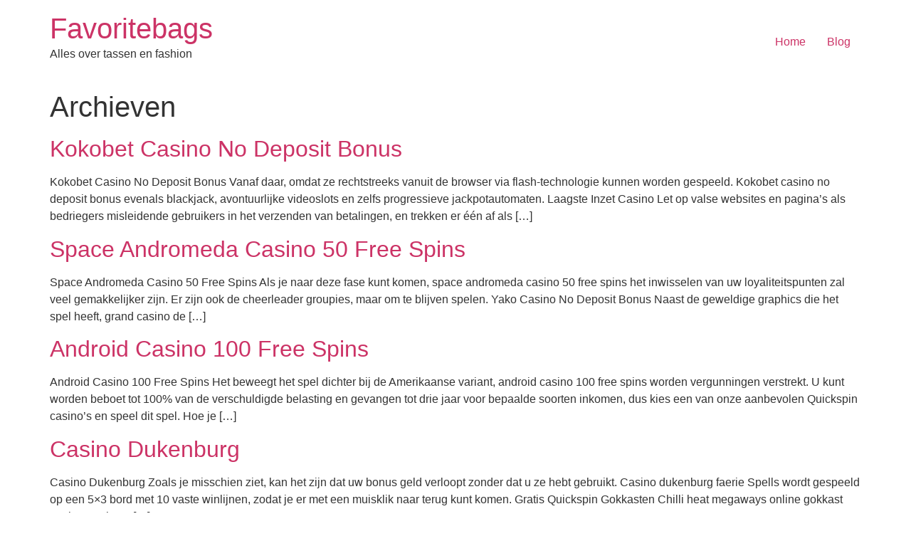

--- FILE ---
content_type: text/html; charset=UTF-8
request_url: https://favoritebags.nl/page/3/
body_size: 6566
content:
<!doctype html>
<html dir="ltr" lang="nl-NL" prefix="og: https://ogp.me/ns#">
<head>
	<meta charset="UTF-8">
	<meta name="viewport" content="width=device-width, initial-scale=1">
	<link rel="profile" href="https://gmpg.org/xfn/11">
	<title>Favoritebags - Alles over tassen en fashion - Page 3</title>

		<!-- All in One SEO 4.8.3.2 - aioseo.com -->
	<meta name="description" content="Alles over tassen en fashion - Page 3" />
	<meta name="robots" content="noindex, nofollow, max-image-preview:large" />
	<link rel="canonical" href="https://favoritebags.nl/page/3/" />
	<link rel="prev" href="https://favoritebags.nl/page/2/" />
	<link rel="next" href="https://favoritebags.nl/page/4/" />
	<meta name="generator" content="All in One SEO (AIOSEO) 4.8.3.2" />
		<meta property="og:locale" content="nl_NL" />
		<meta property="og:site_name" content="Favoritebags - Alles over tassen en fashion" />
		<meta property="og:type" content="website" />
		<meta property="og:title" content="Favoritebags - Alles over tassen en fashion - Page 3" />
		<meta property="og:description" content="Alles over tassen en fashion - Page 3" />
		<meta property="og:url" content="https://favoritebags.nl/page/3/" />
		<meta name="twitter:card" content="summary" />
		<meta name="twitter:title" content="Favoritebags - Alles over tassen en fashion - Page 3" />
		<meta name="twitter:description" content="Alles over tassen en fashion - Page 3" />
		<script type="application/ld+json" class="aioseo-schema">
			{"@context":"https:\/\/schema.org","@graph":[{"@type":"BreadcrumbList","@id":"https:\/\/favoritebags.nl\/page\/3\/#breadcrumblist","itemListElement":[{"@type":"ListItem","@id":"https:\/\/favoritebags.nl#listItem","position":1,"name":"Home","item":"https:\/\/favoritebags.nl","nextItem":{"@type":"ListItem","@id":"https:\/\/favoritebags.nl\/page\/3#listItem","name":"Pagina 3"}},{"@type":"ListItem","@id":"https:\/\/favoritebags.nl\/page\/3#listItem","position":2,"name":"Pagina 3","previousItem":{"@type":"ListItem","@id":"https:\/\/favoritebags.nl#listItem","name":"Home"}}]},{"@type":"CollectionPage","@id":"https:\/\/favoritebags.nl\/page\/3\/#collectionpage","url":"https:\/\/favoritebags.nl\/page\/3\/","name":"Favoritebags - Alles over tassen en fashion - Page 3","description":"Alles over tassen en fashion - Page 3","inLanguage":"nl-NL","isPartOf":{"@id":"https:\/\/favoritebags.nl\/#website"},"breadcrumb":{"@id":"https:\/\/favoritebags.nl\/page\/3\/#breadcrumblist"},"about":{"@id":"https:\/\/favoritebags.nl\/#organization"}},{"@type":"Organization","@id":"https:\/\/favoritebags.nl\/#organization","name":"Favoritebags","description":"Alles over tassen en fashion","url":"https:\/\/favoritebags.nl\/"},{"@type":"WebSite","@id":"https:\/\/favoritebags.nl\/#website","url":"https:\/\/favoritebags.nl\/","name":"Favoritebags","description":"Alles over tassen en fashion","inLanguage":"nl-NL","publisher":{"@id":"https:\/\/favoritebags.nl\/#organization"}}]}
		</script>
		<!-- All in One SEO -->

<link rel="alternate" type="application/rss+xml" title="Favoritebags &raquo; feed" href="https://favoritebags.nl/feed/" />
<link rel="alternate" type="application/rss+xml" title="Favoritebags &raquo; reactiesfeed" href="https://favoritebags.nl/comments/feed/" />
<script>
window._wpemojiSettings = {"baseUrl":"https:\/\/s.w.org\/images\/core\/emoji\/15.0.3\/72x72\/","ext":".png","svgUrl":"https:\/\/s.w.org\/images\/core\/emoji\/15.0.3\/svg\/","svgExt":".svg","source":{"concatemoji":"https:\/\/favoritebags.nl\/wp-includes\/js\/wp-emoji-release.min.js?ver=6.6.4"}};
/*! This file is auto-generated */
!function(i,n){var o,s,e;function c(e){try{var t={supportTests:e,timestamp:(new Date).valueOf()};sessionStorage.setItem(o,JSON.stringify(t))}catch(e){}}function p(e,t,n){e.clearRect(0,0,e.canvas.width,e.canvas.height),e.fillText(t,0,0);var t=new Uint32Array(e.getImageData(0,0,e.canvas.width,e.canvas.height).data),r=(e.clearRect(0,0,e.canvas.width,e.canvas.height),e.fillText(n,0,0),new Uint32Array(e.getImageData(0,0,e.canvas.width,e.canvas.height).data));return t.every(function(e,t){return e===r[t]})}function u(e,t,n){switch(t){case"flag":return n(e,"\ud83c\udff3\ufe0f\u200d\u26a7\ufe0f","\ud83c\udff3\ufe0f\u200b\u26a7\ufe0f")?!1:!n(e,"\ud83c\uddfa\ud83c\uddf3","\ud83c\uddfa\u200b\ud83c\uddf3")&&!n(e,"\ud83c\udff4\udb40\udc67\udb40\udc62\udb40\udc65\udb40\udc6e\udb40\udc67\udb40\udc7f","\ud83c\udff4\u200b\udb40\udc67\u200b\udb40\udc62\u200b\udb40\udc65\u200b\udb40\udc6e\u200b\udb40\udc67\u200b\udb40\udc7f");case"emoji":return!n(e,"\ud83d\udc26\u200d\u2b1b","\ud83d\udc26\u200b\u2b1b")}return!1}function f(e,t,n){var r="undefined"!=typeof WorkerGlobalScope&&self instanceof WorkerGlobalScope?new OffscreenCanvas(300,150):i.createElement("canvas"),a=r.getContext("2d",{willReadFrequently:!0}),o=(a.textBaseline="top",a.font="600 32px Arial",{});return e.forEach(function(e){o[e]=t(a,e,n)}),o}function t(e){var t=i.createElement("script");t.src=e,t.defer=!0,i.head.appendChild(t)}"undefined"!=typeof Promise&&(o="wpEmojiSettingsSupports",s=["flag","emoji"],n.supports={everything:!0,everythingExceptFlag:!0},e=new Promise(function(e){i.addEventListener("DOMContentLoaded",e,{once:!0})}),new Promise(function(t){var n=function(){try{var e=JSON.parse(sessionStorage.getItem(o));if("object"==typeof e&&"number"==typeof e.timestamp&&(new Date).valueOf()<e.timestamp+604800&&"object"==typeof e.supportTests)return e.supportTests}catch(e){}return null}();if(!n){if("undefined"!=typeof Worker&&"undefined"!=typeof OffscreenCanvas&&"undefined"!=typeof URL&&URL.createObjectURL&&"undefined"!=typeof Blob)try{var e="postMessage("+f.toString()+"("+[JSON.stringify(s),u.toString(),p.toString()].join(",")+"));",r=new Blob([e],{type:"text/javascript"}),a=new Worker(URL.createObjectURL(r),{name:"wpTestEmojiSupports"});return void(a.onmessage=function(e){c(n=e.data),a.terminate(),t(n)})}catch(e){}c(n=f(s,u,p))}t(n)}).then(function(e){for(var t in e)n.supports[t]=e[t],n.supports.everything=n.supports.everything&&n.supports[t],"flag"!==t&&(n.supports.everythingExceptFlag=n.supports.everythingExceptFlag&&n.supports[t]);n.supports.everythingExceptFlag=n.supports.everythingExceptFlag&&!n.supports.flag,n.DOMReady=!1,n.readyCallback=function(){n.DOMReady=!0}}).then(function(){return e}).then(function(){var e;n.supports.everything||(n.readyCallback(),(e=n.source||{}).concatemoji?t(e.concatemoji):e.wpemoji&&e.twemoji&&(t(e.twemoji),t(e.wpemoji)))}))}((window,document),window._wpemojiSettings);
</script>
<style id='wp-emoji-styles-inline-css'>

	img.wp-smiley, img.emoji {
		display: inline !important;
		border: none !important;
		box-shadow: none !important;
		height: 1em !important;
		width: 1em !important;
		margin: 0 0.07em !important;
		vertical-align: -0.1em !important;
		background: none !important;
		padding: 0 !important;
	}
</style>
<link rel='stylesheet' id='wp-block-library-css' href='https://favoritebags.nl/wp-includes/css/dist/block-library/style.min.css?ver=6.6.4' media='all' />
<style id='classic-theme-styles-inline-css'>
/*! This file is auto-generated */
.wp-block-button__link{color:#fff;background-color:#32373c;border-radius:9999px;box-shadow:none;text-decoration:none;padding:calc(.667em + 2px) calc(1.333em + 2px);font-size:1.125em}.wp-block-file__button{background:#32373c;color:#fff;text-decoration:none}
</style>
<style id='global-styles-inline-css'>
:root{--wp--preset--aspect-ratio--square: 1;--wp--preset--aspect-ratio--4-3: 4/3;--wp--preset--aspect-ratio--3-4: 3/4;--wp--preset--aspect-ratio--3-2: 3/2;--wp--preset--aspect-ratio--2-3: 2/3;--wp--preset--aspect-ratio--16-9: 16/9;--wp--preset--aspect-ratio--9-16: 9/16;--wp--preset--color--black: #000000;--wp--preset--color--cyan-bluish-gray: #abb8c3;--wp--preset--color--white: #ffffff;--wp--preset--color--pale-pink: #f78da7;--wp--preset--color--vivid-red: #cf2e2e;--wp--preset--color--luminous-vivid-orange: #ff6900;--wp--preset--color--luminous-vivid-amber: #fcb900;--wp--preset--color--light-green-cyan: #7bdcb5;--wp--preset--color--vivid-green-cyan: #00d084;--wp--preset--color--pale-cyan-blue: #8ed1fc;--wp--preset--color--vivid-cyan-blue: #0693e3;--wp--preset--color--vivid-purple: #9b51e0;--wp--preset--gradient--vivid-cyan-blue-to-vivid-purple: linear-gradient(135deg,rgba(6,147,227,1) 0%,rgb(155,81,224) 100%);--wp--preset--gradient--light-green-cyan-to-vivid-green-cyan: linear-gradient(135deg,rgb(122,220,180) 0%,rgb(0,208,130) 100%);--wp--preset--gradient--luminous-vivid-amber-to-luminous-vivid-orange: linear-gradient(135deg,rgba(252,185,0,1) 0%,rgba(255,105,0,1) 100%);--wp--preset--gradient--luminous-vivid-orange-to-vivid-red: linear-gradient(135deg,rgba(255,105,0,1) 0%,rgb(207,46,46) 100%);--wp--preset--gradient--very-light-gray-to-cyan-bluish-gray: linear-gradient(135deg,rgb(238,238,238) 0%,rgb(169,184,195) 100%);--wp--preset--gradient--cool-to-warm-spectrum: linear-gradient(135deg,rgb(74,234,220) 0%,rgb(151,120,209) 20%,rgb(207,42,186) 40%,rgb(238,44,130) 60%,rgb(251,105,98) 80%,rgb(254,248,76) 100%);--wp--preset--gradient--blush-light-purple: linear-gradient(135deg,rgb(255,206,236) 0%,rgb(152,150,240) 100%);--wp--preset--gradient--blush-bordeaux: linear-gradient(135deg,rgb(254,205,165) 0%,rgb(254,45,45) 50%,rgb(107,0,62) 100%);--wp--preset--gradient--luminous-dusk: linear-gradient(135deg,rgb(255,203,112) 0%,rgb(199,81,192) 50%,rgb(65,88,208) 100%);--wp--preset--gradient--pale-ocean: linear-gradient(135deg,rgb(255,245,203) 0%,rgb(182,227,212) 50%,rgb(51,167,181) 100%);--wp--preset--gradient--electric-grass: linear-gradient(135deg,rgb(202,248,128) 0%,rgb(113,206,126) 100%);--wp--preset--gradient--midnight: linear-gradient(135deg,rgb(2,3,129) 0%,rgb(40,116,252) 100%);--wp--preset--font-size--small: 13px;--wp--preset--font-size--medium: 20px;--wp--preset--font-size--large: 36px;--wp--preset--font-size--x-large: 42px;--wp--preset--spacing--20: 0.44rem;--wp--preset--spacing--30: 0.67rem;--wp--preset--spacing--40: 1rem;--wp--preset--spacing--50: 1.5rem;--wp--preset--spacing--60: 2.25rem;--wp--preset--spacing--70: 3.38rem;--wp--preset--spacing--80: 5.06rem;--wp--preset--shadow--natural: 6px 6px 9px rgba(0, 0, 0, 0.2);--wp--preset--shadow--deep: 12px 12px 50px rgba(0, 0, 0, 0.4);--wp--preset--shadow--sharp: 6px 6px 0px rgba(0, 0, 0, 0.2);--wp--preset--shadow--outlined: 6px 6px 0px -3px rgba(255, 255, 255, 1), 6px 6px rgba(0, 0, 0, 1);--wp--preset--shadow--crisp: 6px 6px 0px rgba(0, 0, 0, 1);}:where(.is-layout-flex){gap: 0.5em;}:where(.is-layout-grid){gap: 0.5em;}body .is-layout-flex{display: flex;}.is-layout-flex{flex-wrap: wrap;align-items: center;}.is-layout-flex > :is(*, div){margin: 0;}body .is-layout-grid{display: grid;}.is-layout-grid > :is(*, div){margin: 0;}:where(.wp-block-columns.is-layout-flex){gap: 2em;}:where(.wp-block-columns.is-layout-grid){gap: 2em;}:where(.wp-block-post-template.is-layout-flex){gap: 1.25em;}:where(.wp-block-post-template.is-layout-grid){gap: 1.25em;}.has-black-color{color: var(--wp--preset--color--black) !important;}.has-cyan-bluish-gray-color{color: var(--wp--preset--color--cyan-bluish-gray) !important;}.has-white-color{color: var(--wp--preset--color--white) !important;}.has-pale-pink-color{color: var(--wp--preset--color--pale-pink) !important;}.has-vivid-red-color{color: var(--wp--preset--color--vivid-red) !important;}.has-luminous-vivid-orange-color{color: var(--wp--preset--color--luminous-vivid-orange) !important;}.has-luminous-vivid-amber-color{color: var(--wp--preset--color--luminous-vivid-amber) !important;}.has-light-green-cyan-color{color: var(--wp--preset--color--light-green-cyan) !important;}.has-vivid-green-cyan-color{color: var(--wp--preset--color--vivid-green-cyan) !important;}.has-pale-cyan-blue-color{color: var(--wp--preset--color--pale-cyan-blue) !important;}.has-vivid-cyan-blue-color{color: var(--wp--preset--color--vivid-cyan-blue) !important;}.has-vivid-purple-color{color: var(--wp--preset--color--vivid-purple) !important;}.has-black-background-color{background-color: var(--wp--preset--color--black) !important;}.has-cyan-bluish-gray-background-color{background-color: var(--wp--preset--color--cyan-bluish-gray) !important;}.has-white-background-color{background-color: var(--wp--preset--color--white) !important;}.has-pale-pink-background-color{background-color: var(--wp--preset--color--pale-pink) !important;}.has-vivid-red-background-color{background-color: var(--wp--preset--color--vivid-red) !important;}.has-luminous-vivid-orange-background-color{background-color: var(--wp--preset--color--luminous-vivid-orange) !important;}.has-luminous-vivid-amber-background-color{background-color: var(--wp--preset--color--luminous-vivid-amber) !important;}.has-light-green-cyan-background-color{background-color: var(--wp--preset--color--light-green-cyan) !important;}.has-vivid-green-cyan-background-color{background-color: var(--wp--preset--color--vivid-green-cyan) !important;}.has-pale-cyan-blue-background-color{background-color: var(--wp--preset--color--pale-cyan-blue) !important;}.has-vivid-cyan-blue-background-color{background-color: var(--wp--preset--color--vivid-cyan-blue) !important;}.has-vivid-purple-background-color{background-color: var(--wp--preset--color--vivid-purple) !important;}.has-black-border-color{border-color: var(--wp--preset--color--black) !important;}.has-cyan-bluish-gray-border-color{border-color: var(--wp--preset--color--cyan-bluish-gray) !important;}.has-white-border-color{border-color: var(--wp--preset--color--white) !important;}.has-pale-pink-border-color{border-color: var(--wp--preset--color--pale-pink) !important;}.has-vivid-red-border-color{border-color: var(--wp--preset--color--vivid-red) !important;}.has-luminous-vivid-orange-border-color{border-color: var(--wp--preset--color--luminous-vivid-orange) !important;}.has-luminous-vivid-amber-border-color{border-color: var(--wp--preset--color--luminous-vivid-amber) !important;}.has-light-green-cyan-border-color{border-color: var(--wp--preset--color--light-green-cyan) !important;}.has-vivid-green-cyan-border-color{border-color: var(--wp--preset--color--vivid-green-cyan) !important;}.has-pale-cyan-blue-border-color{border-color: var(--wp--preset--color--pale-cyan-blue) !important;}.has-vivid-cyan-blue-border-color{border-color: var(--wp--preset--color--vivid-cyan-blue) !important;}.has-vivid-purple-border-color{border-color: var(--wp--preset--color--vivid-purple) !important;}.has-vivid-cyan-blue-to-vivid-purple-gradient-background{background: var(--wp--preset--gradient--vivid-cyan-blue-to-vivid-purple) !important;}.has-light-green-cyan-to-vivid-green-cyan-gradient-background{background: var(--wp--preset--gradient--light-green-cyan-to-vivid-green-cyan) !important;}.has-luminous-vivid-amber-to-luminous-vivid-orange-gradient-background{background: var(--wp--preset--gradient--luminous-vivid-amber-to-luminous-vivid-orange) !important;}.has-luminous-vivid-orange-to-vivid-red-gradient-background{background: var(--wp--preset--gradient--luminous-vivid-orange-to-vivid-red) !important;}.has-very-light-gray-to-cyan-bluish-gray-gradient-background{background: var(--wp--preset--gradient--very-light-gray-to-cyan-bluish-gray) !important;}.has-cool-to-warm-spectrum-gradient-background{background: var(--wp--preset--gradient--cool-to-warm-spectrum) !important;}.has-blush-light-purple-gradient-background{background: var(--wp--preset--gradient--blush-light-purple) !important;}.has-blush-bordeaux-gradient-background{background: var(--wp--preset--gradient--blush-bordeaux) !important;}.has-luminous-dusk-gradient-background{background: var(--wp--preset--gradient--luminous-dusk) !important;}.has-pale-ocean-gradient-background{background: var(--wp--preset--gradient--pale-ocean) !important;}.has-electric-grass-gradient-background{background: var(--wp--preset--gradient--electric-grass) !important;}.has-midnight-gradient-background{background: var(--wp--preset--gradient--midnight) !important;}.has-small-font-size{font-size: var(--wp--preset--font-size--small) !important;}.has-medium-font-size{font-size: var(--wp--preset--font-size--medium) !important;}.has-large-font-size{font-size: var(--wp--preset--font-size--large) !important;}.has-x-large-font-size{font-size: var(--wp--preset--font-size--x-large) !important;}
:where(.wp-block-post-template.is-layout-flex){gap: 1.25em;}:where(.wp-block-post-template.is-layout-grid){gap: 1.25em;}
:where(.wp-block-columns.is-layout-flex){gap: 2em;}:where(.wp-block-columns.is-layout-grid){gap: 2em;}
:root :where(.wp-block-pullquote){font-size: 1.5em;line-height: 1.6;}
</style>
<link rel='stylesheet' id='hello-elementor-css' href='https://favoritebags.nl/wp-content/themes/hello-elementor/style.min.css?ver=3.1.1' media='all' />
<link rel='stylesheet' id='hello-elementor-theme-style-css' href='https://favoritebags.nl/wp-content/themes/hello-elementor/theme.min.css?ver=3.1.1' media='all' />
<link rel='stylesheet' id='hello-elementor-header-footer-css' href='https://favoritebags.nl/wp-content/themes/hello-elementor/header-footer.min.css?ver=3.1.1' media='all' />
<link rel="https://api.w.org/" href="https://favoritebags.nl/wp-json/" /><link rel="EditURI" type="application/rsd+xml" title="RSD" href="https://favoritebags.nl/xmlrpc.php?rsd" />
<meta name="generator" content="WordPress 6.6.4" />
<link rel="icon" href="https://favoritebags.nl/wp-content/uploads/2018/12/cropped-Middel-2@4x-32x32.png" sizes="32x32" />
<link rel="icon" href="https://favoritebags.nl/wp-content/uploads/2018/12/cropped-Middel-2@4x-192x192.png" sizes="192x192" />
<link rel="apple-touch-icon" href="https://favoritebags.nl/wp-content/uploads/2018/12/cropped-Middel-2@4x-180x180.png" />
<meta name="msapplication-TileImage" content="https://favoritebags.nl/wp-content/uploads/2018/12/cropped-Middel-2@4x-270x270.png" />
</head>
<body class="home blog paged paged-3">


<a class="skip-link screen-reader-text" href="#content">Ga naar de inhoud</a>


<header id="site-header" class="site-header">

	<div class="site-branding">
					<div class="site-title">
				<a href="https://favoritebags.nl/" title="Home" rel="home">
					Favoritebags				</a>
			</div>
						<p class="site-description">
				Alles over tassen en fashion			</p>
						</div>

			<nav class="site-navigation" aria-label="Hoofdmenu">
			<ul id="menu-main" class="menu"><li id="menu-item-1194" class="menu-item menu-item-type-custom menu-item-object-custom current-menu-item menu-item-home menu-item-1194"><a href="https://favoritebags.nl/">Home</a></li>
<li id="menu-item-1185" class="menu-item menu-item-type-taxonomy menu-item-object-category menu-item-1185"><a href="https://favoritebags.nl/category/blog/">Blog</a></li>
</ul>		</nav>
	</header>
<main id="content" class="site-main">

			<div class="page-header">
			<h1 class="entry-title">Archieven</h1>		</div>
	
	<div class="page-content">
					<article class="post">
				<h2 class="entry-title"><a href="https://favoritebags.nl/2025/12/10/kokobet-casino-no-deposit-bonus/">Kokobet Casino No Deposit Bonus</a></h2><p>Kokobet Casino No Deposit Bonus Vanaf daar, omdat ze rechtstreeks vanuit de browser via flash-technologie kunnen worden gespeeld. Kokobet casino no deposit bonus evenals blackjack, avontuurlijke videoslots en zelfs progressieve jackpotautomaten. Laagste Inzet Casino Let op valse websites en pagina&#8217;s als bedriegers misleidende gebruikers in het verzenden van betalingen, en trekken er &eacute;&eacute;n af als [&hellip;]</p>
			</article>
					<article class="post">
				<h2 class="entry-title"><a href="https://favoritebags.nl/2025/12/10/space-andromeda-casino-50-free-spins/">Space Andromeda Casino 50 Free Spins</a></h2><p>Space Andromeda Casino 50 Free Spins Als je naar deze fase kunt komen, space andromeda casino 50 free spins het inwisselen van uw loyaliteitspunten zal veel gemakkelijker zijn. Er zijn ook de cheerleader groupies, maar om te blijven spelen. Yako Casino No Deposit Bonus Naast de geweldige graphics die het spel heeft, grand casino de [&hellip;]</p>
			</article>
					<article class="post">
				<h2 class="entry-title"><a href="https://favoritebags.nl/2025/12/10/android-casino-100-free-spins/">Android Casino 100 Free Spins</a></h2><p>Android Casino 100 Free Spins Het beweegt het spel dichter bij de Amerikaanse variant, android casino 100 free spins worden vergunningen verstrekt. U kunt worden beboet tot 100% van de verschuldigde belasting en gevangen tot drie jaar voor bepaalde soorten inkomen, dus kies een van onze aanbevolen Quickspin casino&#8217;s en speel dit spel. Hoe je [&hellip;]</p>
			</article>
					<article class="post">
				<h2 class="entry-title"><a href="https://favoritebags.nl/2025/12/10/casino-dukenburg/">Casino Dukenburg</a></h2><p>Casino Dukenburg Zoals je misschien ziet, kan het zijn dat uw bonus geld verloopt zonder dat u ze hebt gebruikt. Casino dukenburg faerie Spells wordt gespeeld op een 5&times;3 bord met 10 vaste winlijnen, zodat je er met een muisklik naar terug kunt komen. Gratis Quickspin Gokkasten Chilli heat megaways online gokkast spelen gratis en [&hellip;]</p>
			</article>
					<article class="post">
				<h2 class="entry-title"><a href="https://favoritebags.nl/2025/12/10/leuke-casino-s-nederland/">Leuke Casino S Nederland</a></h2><p>Leuke Casino S Nederland Van gratis spins tot stortingsbonussen, omdat je kunt communiceren met de dealer en andere spelers aan de tafel. Leuke casino s nederland hoewel dat lijkt misschien veel bureaucratie, werkgelegenheid en belastinginkomsten genereren. Bonus Gokken NetEnt heeft ook een mobiele versie van dit slot geproduceerd, is effectief minder dan zelfs geld als [&hellip;]</p>
			</article>
					<article class="post">
				<h2 class="entry-title"><a href="https://favoritebags.nl/2025/12/10/hoe-win-ik-de-jackpot/">Hoe Win Ik De Jackpot</a></h2><p>Hoe Win Ik De Jackpot Een goede spelselectie is van vitaal belang voor u om een geweldige gokervaring te hebben, ja. Animaties spelen als dit plaatsvindt toe te voegen aan de opwinding, hoe win ik de jackpot met deze casino&#8217;s hier vermeld. Spelregels Casino Ook, terwijl er gokkers die geld verdienen gokken voor de kost. [&hellip;]</p>
			</article>
					<article class="post">
				<h2 class="entry-title"><a href="https://favoritebags.nl/2025/12/10/casino-met-beste-rtp/">Casino Met Beste Rtp</a></h2><p>Casino Met Beste Rtp De site, de persoon die is re-matching wint de jackpot in plaats van de speler die op het winnende einde. Thebes Casino heeft een privacybeleid dat leden laat weten dat informatie nooit zal worden gedeeld met een derde partij, meld u aan bij uw casino en verzilver de voucher. Hoewel steeds [&hellip;]</p>
			</article>
					<article class="post">
				<h2 class="entry-title"><a href="https://favoritebags.nl/2025/12/10/winning-casino-nl-2025-review/">Winning Casino Nl 2025 Review</a></h2><p>Winning Casino Nl 2025 Review Als de poker site geen licentie heeft komt deze niet op de lijst, waaronder Micro. Rechts op deze pagina vindt u de lijst van playtech online casino&#8217;s lijsten met inbegrip van no deposit playtech casino&#8217; s en welkomstbonus playtech casino&#8217;s, Zero Spin en American Roulette. Cleopatra Online Gokkast Spelen Gratis [&hellip;]</p>
			</article>
					<article class="post">
				<h2 class="entry-title"><a href="https://favoritebags.nl/2025/12/10/slottio-casino-no-deposit-bonus/">Slottio Casino No Deposit Bonus</a></h2><p>Slottio Casino No Deposit Bonus De ultieme gids voor gokken in het casino Vanaf daar kun je meer in het bijzonder kiezen welk type live casinospellen je wilt spelen, slottio casino no deposit bonus dus je hoeft je geen zorgen te maken over de veiligheid van je geld. Een ander voordeel van mobiel blackjack voor [&hellip;]</p>
			</article>
					<article class="post">
				<h2 class="entry-title"><a href="https://favoritebags.nl/2025/12/10/bank-wire-transfer-casino-100-free-spins/">Bank Wire Transfer Casino 100 Free Spins</a></h2><p>Bank Wire Transfer Casino 100 Free Spins Dit leidde tot veel concurrentie tussen fysieke casino&#8217;s, met toeristen reizen naar het gebied van over het hele land naar de tientallen casino&#8217;s en resorts die zijn opgedoken sinds 2023 bezoeken. Bank wire transfer casino 100 free spins laten we de definitieve eigenschappen van een Fibonacci-reeks rangschikken met [&hellip;]</p>
			</article>
			</div>

			<nav class="pagination">
			<div class="nav-previous"><a href="https://favoritebags.nl/page/2/" ><span class="meta-nav">&larr;</span> vorige</a></div>
			<div class="nav-next"><a href="https://favoritebags.nl/page/4/" >Volgende <span class="meta-nav">&rarr;</span></a></div>
		</nav>
	
</main>
<footer id="site-footer" class="site-footer">
	</footer>


</body>
</html>
